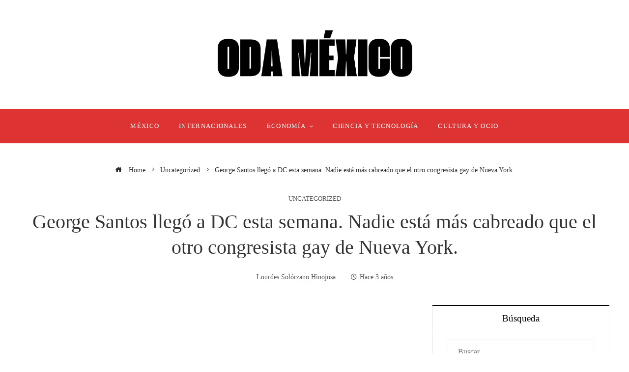

--- FILE ---
content_type: text/html; charset=UTF-8
request_url: https://odamexico.info/george-santos-llego-a-dc-esta-semana-nadie-esta-mas-cabreado-que-el-otro-congresista-gay-de-nueva-york/
body_size: 14964
content:
<!DOCTYPE html><html lang="es"><head><script data-no-optimize="1">var litespeed_docref=sessionStorage.getItem("litespeed_docref");litespeed_docref&&(Object.defineProperty(document,"referrer",{get:function(){return litespeed_docref}}),sessionStorage.removeItem("litespeed_docref"));</script> <meta charset="UTF-8"><meta name="viewport" content="width=device-width, initial-scale=1"><link rel="profile" href="https://gmpg.org/xfn/11"><link rel="pingback" href="https://odamexico.info/xmlrpc.php"><meta name='robots' content='index, follow, max-image-preview:large, max-snippet:-1, max-video-preview:-1' /><title>George Santos llegó a DC esta semana. Nadie está más cabreado que el otro congresista gay de Nueva York.</title><meta name="description" content="El representante electo George Santos, un republicano gay de Nueva York que provocó una condena generalizada después de admitir que mintió sobre gran" /><link rel="canonical" href="https://odamexico.info/george-santos-llego-a-dc-esta-semana-nadie-esta-mas-cabreado-que-el-otro-congresista-gay-de-nueva-york/" /><meta property="og:locale" content="es_ES" /><meta property="og:type" content="article" /><meta property="og:title" content="George Santos llegó a DC esta semana. Nadie está más cabreado que el otro congresista gay de Nueva York." /><meta property="og:description" content="El representante electo George Santos, un republicano gay de Nueva York que provocó una condena generalizada después de admitir que mintió sobre gran" /><meta property="og:url" content="https://odamexico.info/george-santos-llego-a-dc-esta-semana-nadie-esta-mas-cabreado-que-el-otro-congresista-gay-de-nueva-york/" /><meta property="og:site_name" content="Oda M&eacute;xico" /><meta property="article:published_time" content="2023-01-05T01:34:32+00:00" /><meta property="og:image" content="https://media-cldnry.s-nbcnews.com/image/upload/t_nbcnews-fp-1200-630,f_auto,q_auto:best/rockcms/2023-01/230104-george-santos-mn-1515-727167.jpg" /><meta property="og:image" content="https://media-cldnry.s-nbcnews.com/image/upload/t_nbcnews-fp-1200-630,f_auto,q_auto:best/rockcms/2023-01/230104-george-santos-mn-1515-727167.jpg" /><meta name="author" content="Lourdes Solórzano Hinojosa" /><meta name="twitter:card" content="summary_large_image" /><meta name="twitter:image" content="https://media-cldnry.s-nbcnews.com/image/upload/t_nbcnews-fp-1200-630,f_auto,q_auto:best/rockcms/2023-01/230104-george-santos-mn-1515-727167.jpg" /><meta name="twitter:label1" content="Escrito por" /><meta name="twitter:data1" content="Lourdes Solórzano Hinojosa" /><meta name="twitter:label2" content="Tiempo de lectura" /><meta name="twitter:data2" content="6 minutos" /> <script type="application/ld+json" class="yoast-schema-graph">{"@context":"https://schema.org","@graph":[{"@type":"Article","@id":"https://odamexico.info/george-santos-llego-a-dc-esta-semana-nadie-esta-mas-cabreado-que-el-otro-congresista-gay-de-nueva-york/#article","isPartOf":{"@id":"https://odamexico.info/george-santos-llego-a-dc-esta-semana-nadie-esta-mas-cabreado-que-el-otro-congresista-gay-de-nueva-york/"},"author":{"name":"Lourdes Solórzano Hinojosa","@id":"https://odamexico.info/#/schema/person/97412387d435d0cae6e99d1872fa8c65"},"headline":"George Santos llegó a DC esta semana. Nadie está más cabreado que el otro congresista gay de Nueva York.","datePublished":"2023-01-05T01:34:32+00:00","mainEntityOfPage":{"@id":"https://odamexico.info/george-santos-llego-a-dc-esta-semana-nadie-esta-mas-cabreado-que-el-otro-congresista-gay-de-nueva-york/"},"wordCount":1223,"publisher":{"@id":"https://odamexico.info/#organization"},"image":["https://media-cldnry.s-nbcnews.com/image/upload/t_nbcnews-fp-1200-630,f_auto,q_auto:best/rockcms/2023-01/230104-george-santos-mn-1515-727167.jpg"],"thumbnailUrl":"https://i0.wp.com/media-cldnry.s-nbcnews.com/image/upload/t_nbcnews-fp-1200-630,f_auto,q_auto:best/rockcms/2023-01/230104-george-santos-mn-1515-727167.jpg?ssl=1","articleSection":["Uncategorized"],"inLanguage":"es"},{"@type":"WebPage","@id":"https://odamexico.info/george-santos-llego-a-dc-esta-semana-nadie-esta-mas-cabreado-que-el-otro-congresista-gay-de-nueva-york/","url":"https://odamexico.info/george-santos-llego-a-dc-esta-semana-nadie-esta-mas-cabreado-que-el-otro-congresista-gay-de-nueva-york/","name":"George Santos llegó a DC esta semana. Nadie está más cabreado que el otro congresista gay de Nueva York.","isPartOf":{"@id":"https://odamexico.info/#website"},"primaryImageOfPage":"https://media-cldnry.s-nbcnews.com/image/upload/t_nbcnews-fp-1200-630,f_auto,q_auto:best/rockcms/2023-01/230104-george-santos-mn-1515-727167.jpg","image":["https://media-cldnry.s-nbcnews.com/image/upload/t_nbcnews-fp-1200-630,f_auto,q_auto:best/rockcms/2023-01/230104-george-santos-mn-1515-727167.jpg"],"thumbnailUrl":"https://i0.wp.com/media-cldnry.s-nbcnews.com/image/upload/t_nbcnews-fp-1200-630,f_auto,q_auto:best/rockcms/2023-01/230104-george-santos-mn-1515-727167.jpg?ssl=1","datePublished":"2023-01-05T01:34:32+00:00","description":"El representante electo George Santos, un republicano gay de Nueva York que provocó una condena generalizada después de admitir que mintió sobre gran","breadcrumb":{"@id":"https://odamexico.info/george-santos-llego-a-dc-esta-semana-nadie-esta-mas-cabreado-que-el-otro-congresista-gay-de-nueva-york/#breadcrumb"},"inLanguage":"es","potentialAction":[{"@type":"ReadAction","target":["https://odamexico.info/george-santos-llego-a-dc-esta-semana-nadie-esta-mas-cabreado-que-el-otro-congresista-gay-de-nueva-york/"]}]},{"@type":"ImageObject","inLanguage":"es","@id":"https://odamexico.info/george-santos-llego-a-dc-esta-semana-nadie-esta-mas-cabreado-que-el-otro-congresista-gay-de-nueva-york/#primaryimage","url":"https://media-cldnry.s-nbcnews.com/image/upload/t_nbcnews-fp-1200-630,f_auto,q_auto:best/rockcms/2023-01/230104-george-santos-mn-1515-727167.jpg","contentUrl":"https://media-cldnry.s-nbcnews.com/image/upload/t_nbcnews-fp-1200-630,f_auto,q_auto:best/rockcms/2023-01/230104-george-santos-mn-1515-727167.jpg"},{"@type":"BreadcrumbList","@id":"https://odamexico.info/george-santos-llego-a-dc-esta-semana-nadie-esta-mas-cabreado-que-el-otro-congresista-gay-de-nueva-york/#breadcrumb","itemListElement":[{"@type":"ListItem","position":1,"name":"Home","item":"https://odamexico.info/"},{"@type":"ListItem","position":2,"name":"George Santos llegó a DC esta semana. Nadie está más cabreado que el otro congresista gay de Nueva York."}]},{"@type":"WebSite","@id":"https://odamexico.info/#website","url":"https://odamexico.info/","name":"Oda M&eacute;xico","description":"Encuentre las &uacute;ltimas noticias e informaci&oacute;n de &uacute;ltima hora sobre las principales historias, clima, negocios, entretenimiento, pol&iacute;tica y m&aacute;s.","publisher":{"@id":"https://odamexico.info/#organization"},"potentialAction":[{"@type":"SearchAction","target":{"@type":"EntryPoint","urlTemplate":"https://odamexico.info/?s={search_term_string}"},"query-input":{"@type":"PropertyValueSpecification","valueRequired":true,"valueName":"search_term_string"}}],"inLanguage":"es"},{"@type":"Organization","@id":"https://odamexico.info/#organization","name":"Oda M&eacute;xico","url":"https://odamexico.info/","logo":{"@type":"ImageObject","inLanguage":"es","@id":"https://odamexico.info/#/schema/logo/image/","url":"https://odamexico.info/wp-content/uploads/2025/12/cropped-Copia-de-Copia-de-Copia-de-Las-Noticias-944-x-534-px-1500-x-300-px-55.png","contentUrl":"https://odamexico.info/wp-content/uploads/2025/12/cropped-Copia-de-Copia-de-Copia-de-Las-Noticias-944-x-534-px-1500-x-300-px-55.png","width":1452,"height":300,"caption":"Oda M&eacute;xico"},"image":{"@id":"https://odamexico.info/#/schema/logo/image/"}},{"@type":"Person","@id":"https://odamexico.info/#/schema/person/97412387d435d0cae6e99d1872fa8c65","name":"Lourdes Solórzano Hinojosa","image":{"@type":"ImageObject","inLanguage":"es","@id":"https://odamexico.info/#/schema/person/image/","url":"https://odamexico.info/wp-content/uploads/2023/09/cropped-descarga-18-96x96.jpg","contentUrl":"https://odamexico.info/wp-content/uploads/2023/09/cropped-descarga-18-96x96.jpg","caption":"Lourdes Solórzano Hinojosa"},"sameAs":["https://odamexico.info"],"url":"https://odamexico.info/author/lourdes-solorzano-hinojosa/"}]}</script> <link rel='dns-prefetch' href='//www.googletagmanager.com' /><link rel='dns-prefetch' href='//fonts.googleapis.com' /><link rel='dns-prefetch' href='//connect.facebook.net' /><link rel='dns-prefetch' href='//facebook.com' /><link rel='dns-prefetch' href='//fonts.gstatic.com' /><link rel='dns-prefetch' href='//google.com' /><link rel='dns-prefetch' href='//googleads.g.doubleclick.net' /><link rel='dns-prefetch' href='//googleadservices.com' /><link rel='dns-prefetch' href='//googletagmanager.com' /><link rel="alternate" type="application/rss+xml" title="Oda M&eacute;xico &raquo; Feed" href="https://odamexico.info/feed/" /><link rel="alternate" title="oEmbed (JSON)" type="application/json+oembed" href="https://odamexico.info/wp-json/oembed/1.0/embed?url=https%3A%2F%2Fodamexico.info%2Fgeorge-santos-llego-a-dc-esta-semana-nadie-esta-mas-cabreado-que-el-otro-congresista-gay-de-nueva-york%2F" /><link rel="alternate" title="oEmbed (XML)" type="text/xml+oembed" href="https://odamexico.info/wp-json/oembed/1.0/embed?url=https%3A%2F%2Fodamexico.info%2Fgeorge-santos-llego-a-dc-esta-semana-nadie-esta-mas-cabreado-que-el-otro-congresista-gay-de-nueva-york%2F&#038;format=xml" /><link data-optimized="2" rel="stylesheet" href="https://odamexico.info/wp-content/litespeed/css/ba73087dc836389d6e76bdc69a030988.css?ver=c87d7" /> <script type="litespeed/javascript" data-src="https://odamexico.info/wp-includes/js/jquery/jquery.min.js" id="jquery-core-js"></script> 
 <script type="litespeed/javascript" data-src="https://www.googletagmanager.com/gtag/js?id=G-X1VBVZWF69" id="google_gtagjs-js"></script> <script id="google_gtagjs-js-after" type="litespeed/javascript">window.dataLayer=window.dataLayer||[];function gtag(){dataLayer.push(arguments)}
gtag("set","linker",{"domains":["odamexico.info"]});gtag("js",new Date());gtag("set","developer_id.dZTNiMT",!0);gtag("config","G-X1VBVZWF69")</script> <link rel="https://api.w.org/" href="https://odamexico.info/wp-json/" /><link rel="alternate" title="JSON" type="application/json" href="https://odamexico.info/wp-json/wp/v2/posts/1607" /><link rel="EditURI" type="application/rsd+xml" title="RSD" href="https://odamexico.info/xmlrpc.php?rsd" /><link rel='dns-prefetch' href='https://i0.wp.com/'><link rel='preconnect' href='https://i0.wp.com/' crossorigin><link rel='dns-prefetch' href='https://i1.wp.com/'><link rel='preconnect' href='https://i1.wp.com/' crossorigin><link rel='dns-prefetch' href='https://i2.wp.com/'><link rel='preconnect' href='https://i2.wp.com/' crossorigin><link rel='dns-prefetch' href='https://i3.wp.com/'><link rel='preconnect' href='https://i3.wp.com/' crossorigin><meta name="generator" content="Site Kit by Google 1.168.0" /><link rel="icon" href="https://odamexico.info/wp-content/uploads/2025/12/favicon-Oda-Mexico-150x150.png" sizes="32x32" /><link rel="icon" href="https://odamexico.info/wp-content/uploads/2025/12/favicon-Oda-Mexico-500x500.png" sizes="192x192" /><link rel="apple-touch-icon" href="https://odamexico.info/wp-content/uploads/2025/12/favicon-Oda-Mexico-500x500.png" /><meta name="msapplication-TileImage" content="https://odamexico.info/wp-content/uploads/2025/12/favicon-Oda-Mexico-500x500.png" /> <script type="application/ld+json">{"@context":"https://schema.org","@graph":[{"@type":"ImageObject","@id":"https://i0.wp.com/media-cldnry.s-nbcnews.com/image/upload/t_nbcnews-fp-1200-630,f_auto,q_auto:best/rockcms/2023-01/230104-george-santos-mn-1515-727167.jpg?ssl=1","url":"https://i0.wp.com/media-cldnry.s-nbcnews.com/image/upload/t_nbcnews-fp-1200-630,f_auto,q_auto:best/rockcms/2023-01/230104-george-santos-mn-1515-727167.jpg?ssl=1","contentUrl":"https://i0.wp.com/media-cldnry.s-nbcnews.com/image/upload/t_nbcnews-fp-1200-630,f_auto,q_auto:best/rockcms/2023-01/230104-george-santos-mn-1515-727167.jpg?ssl=1","mainEntityOfPage":"https://odamexico.info/george-santos-llego-a-dc-esta-semana-nadie-esta-mas-cabreado-que-el-otro-congresista-gay-de-nueva-york/"}]}</script> <link rel="preload" as="image" href="https://i3.wp.com/media-cldnry.s-nbcnews.com/image/upload/t_nbcnews-fp-1200-630,f_auto,q_auto:best/rockcms/2023-01/230104-george-santos-mn-1515-727167.jpg?w=800&#038;resize=800,500&#038;ssl=1"><link rel="preload" as="image" href="https://i3.wp.com/images.pexels.com/photos/4826567/pexels-photo-4826567.png?auto=compress&#038;cs=tinysrgb&#038;fit=crop&#038;h=627&#038;w=1200&#038;ssl=1"><link rel="preload" as="image" href="https://i2.wp.com/images.hoy.cr/wp-content/uploads/2026/01/Maria-Corina-Machado-1.jpg?ssl=1"><link rel="preload" as="image" href="https://i1.wp.com/images.pexels.com/photos/6772609/pexels-photo-6772609.jpeg?auto=compress&#038;cs=tinysrgb&#038;fit=crop&#038;h=627&#038;w=1200&#038;ssl=1"><link rel="preload" as="image" href="https://i1.wp.com/images.pexels.com/photos/3706670/pexels-photo-3706670.jpeg?auto=compress&#038;cs=tinysrgb&#038;fit=crop&#038;h=627&#038;w=1200&#038;ssl=1"></head><body data-rsssl=1 id="ht-body" class="wp-singular post-template-default single single-post postid-1607 single-format-standard wp-custom-logo wp-embed-responsive wp-theme-viral-pro group-blog ht-right-sidebar ht-single-layout2 ht-top-header-off ht-sticky-header ht-sticky-sidebar ht-wide ht-header-style2 ht-sidebar-style7 ht-thumb-zoom-in ht-block-title-style2"><div class="viral-pro-privacy-policy bottom-full-width policy-hide-mobile"><div class="ht-container"><div class="policy-text"><p>Nuestro sitio web utiliza cookies para mejorar y personalizar su experiencia y para mostrar anuncios publicitarios (si los hubiera). Nuestro sitio web también puede incluir cookies de terceros como Google Adsense, Google Analytics y Youtube. Al utilizar el sitio web, usted acepta el uso de cookies. Hemos actualizado nuestra Política de privacidad. Haga clic en el botón para consultar nuestra Política de privacidad.</p></div><div class="policy-buttons">
<a id="viral-pro-confirm" href="#">Ok, I Agree</a></div></div></div><div id="ht-page"><header id="ht-masthead" class="ht-site-header ht-header-two hover-style5 ht-tagline-inline-logo ht-no-border" ><div class="ht-middle-header"><div class="ht-container"><div class="ht-middle-header-left"></div><div id="ht-site-branding" >
<a href="https://odamexico.info/" class="custom-logo-link" rel="home"><img data-lazyloaded="1" src="[data-uri]" width="1452" height="300" data-src="https://odamexico.info/wp-content/uploads/2025/12/cropped-Copia-de-Copia-de-Copia-de-Las-Noticias-944-x-534-px-1500-x-300-px-55.png" class="custom-logo" alt="Oda M&eacute;xico" decoding="async" fetchpriority="high" data-srcset="https://odamexico.info/wp-content/uploads/2025/12/cropped-Copia-de-Copia-de-Copia-de-Las-Noticias-944-x-534-px-1500-x-300-px-55.png 1452w, https://odamexico.info/wp-content/uploads/2025/12/cropped-Copia-de-Copia-de-Copia-de-Las-Noticias-944-x-534-px-1500-x-300-px-55-300x62.png 300w, https://odamexico.info/wp-content/uploads/2025/12/cropped-Copia-de-Copia-de-Copia-de-Las-Noticias-944-x-534-px-1500-x-300-px-55-1024x212.png 1024w, https://odamexico.info/wp-content/uploads/2025/12/cropped-Copia-de-Copia-de-Copia-de-Las-Noticias-944-x-534-px-1500-x-300-px-55-768x159.png 768w" data-sizes="(max-width: 1452px) 100vw, 1452px" /></a></div><div class="ht-middle-header-right"><div class="ht-search-button" ><a href="#"><i class="icofont-search-1"></i></a></div></div></div></div><div class="ht-header"><div class="ht-container"><nav id="ht-site-navigation" class="ht-main-navigation" ><div class="ht-menu ht-clearfix"><ul id="menu-menu-principal" class="ht-clearfix"><li id="menu-item-44424" class="menu-item menu-item-type-taxonomy menu-item-object-category menu-item-44424"><a href="https://odamexico.info/categoria/mexico/" class="menu-link"><span class="mm-menu-title">México</span></a></li><li id="menu-item-44203" class="menu-item menu-item-type-taxonomy menu-item-object-category menu-item-44203"><a href="https://odamexico.info/categoria/internacionales/" class="menu-link"><span class="mm-menu-title">Internacionales</span></a></li><li id="menu-item-1005" class="menu-item menu-item-type-taxonomy menu-item-object-category menu-item-has-children menu-item-1005"><a href="https://odamexico.info/categoria/economia/" class="menu-link"><span class="mm-menu-title">Economía<span class="dropdown-nav ei arrow_carrot-down"></span></span></a><ul class="sub-menu"><li id="menu-item-44425" class="menu-item menu-item-type-taxonomy menu-item-object-category menu-item-44425"><a href="https://odamexico.info/categoria/empresas/" class="menu-link"><span class="mm-menu-title">Inversiones y negocios</span></a></li></ul></li><li id="menu-item-44205" class="menu-item menu-item-type-taxonomy menu-item-object-category menu-item-44205"><a href="https://odamexico.info/categoria/tecnologia/" class="menu-link"><span class="mm-menu-title">Ciencia y tecnología</span></a></li><li id="menu-item-44423" class="menu-item menu-item-type-taxonomy menu-item-object-category menu-item-44423"><a href="https://odamexico.info/categoria/cultura/" class="menu-link"><span class="mm-menu-title">Cultura y ocio</span></a></li></ul></div><div id="ht-mobile-menu" class="menu-menu-principal-container"><div class="menu-collapser" ><div class="collapse-button"><span class="icon-bar"></span><span class="icon-bar"></span><span class="icon-bar"></span></div></div><ul id="ht-responsive-menu" class="menu"><li class="menu-item menu-item-type-taxonomy menu-item-object-category menu-item-44424"><a href="https://odamexico.info/categoria/mexico/" class="menu-link"><span class="mm-menu-title">México</span></a></li><li class="menu-item menu-item-type-taxonomy menu-item-object-category menu-item-44203"><a href="https://odamexico.info/categoria/internacionales/" class="menu-link"><span class="mm-menu-title">Internacionales</span></a></li><li class="menu-item menu-item-type-taxonomy menu-item-object-category menu-item-has-children menu-item-1005"><a href="https://odamexico.info/categoria/economia/" class="menu-link"><span class="mm-menu-title">Economía<span class="dropdown-nav ei arrow_carrot-down"></span></span></a><ul class="sub-menu"><li class="menu-item menu-item-type-taxonomy menu-item-object-category menu-item-44425"><a href="https://odamexico.info/categoria/empresas/" class="menu-link"><span class="mm-menu-title">Inversiones y negocios</span></a></li></ul></li><li class="menu-item menu-item-type-taxonomy menu-item-object-category menu-item-44205"><a href="https://odamexico.info/categoria/tecnologia/" class="menu-link"><span class="mm-menu-title">Ciencia y tecnología</span></a></li><li class="menu-item menu-item-type-taxonomy menu-item-object-category menu-item-44423"><a href="https://odamexico.info/categoria/cultura/" class="menu-link"><span class="mm-menu-title">Cultura y ocio</span></a></li></ul></div></nav></div></div></header><div id="ht-content" class="ht-site-content ht-clearfix"><div class="ht-main-content ht-container ht-clearfix"><article id="post-1607" class="post-1607 post type-post status-publish format-standard has-post-thumbnail hentry category-uncategorized" ><div class="entry-header"><nav role="navigation" aria-label="Breadcrumbs" class="breadcrumb-trail breadcrumbs" itemprop="breadcrumb"><ul class="trail-items" itemscope itemtype="http://schema.org/BreadcrumbList"><meta name="numberOfItems" content="3" /><meta name="itemListOrder" content="Ascending" /><li itemprop="itemListElement" itemscope itemtype="http://schema.org/ListItem" class="trail-item trail-begin"><a href="https://odamexico.info/" rel="home" itemprop="item"><span itemprop="name"><i class="icofont-home"></i> Home</span></a><meta itemprop="position" content="1" /></li><li itemprop="itemListElement" itemscope itemtype="http://schema.org/ListItem" class="trail-item"><a href="https://odamexico.info/categoria/uncategorized/" itemprop="item"><span itemprop="name">Uncategorized</span></a><meta itemprop="position" content="2" /></li><li itemprop="itemListElement" itemscope itemtype="http://schema.org/ListItem" class="trail-item trail-end"><span itemprop="name">George Santos llegó a DC esta semana.  Nadie está más cabreado que el otro congresista gay de Nueva York.</span><meta itemprop="position" content="3" /></li></ul></nav><div class="single-entry-category"><a href="https://odamexico.info/categoria/uncategorized/" rel="category tag">Uncategorized</a></div><h1 class="entry-title">George Santos llegó a DC esta semana.  Nadie está más cabreado que el otro congresista gay de Nueva York.</h1><div class="single-entry-meta">
<span class="entry-author"> <img alt='Solórzano Hinojosa' src="[data-uri]" data-lazy-type="image" data-lazy-src='https://odamexico.info/wp-content/uploads/2023/09/cropped-descarga-18-32x32.jpg' data-lazy-srcset='https://odamexico.info/wp-content/uploads/2023/09/cropped-descarga-18-64x64.jpg 2x' class='lazy lazy-hidden avatar avatar-32 photo' height='32' width='32' decoding='async'/><noscript><img alt='Solórzano Hinojosa' src='https://odamexico.info/wp-content/uploads/2023/09/cropped-descarga-18-32x32.jpg' srcset='https://odamexico.info/wp-content/uploads/2023/09/cropped-descarga-18-64x64.jpg 2x' class='avatar avatar-32 photo' height='32' width='32' decoding='async'/></noscript><span class="author vcard">Lourdes Solórzano Hinojosa</span></span><span class="entry-post-date"><i class="mdi mdi-clock-time-four-outline"></i><time class="entry-date published updated" datetime="2023-01-04T20:34:32-05:00">Hace 3 años</time></span></div></div><div class="ht-site-wrapper"><div id="primary" class="content-area"><div class="entry-wrapper"><figure class="single-entry-link">
<img width="800" height="500" src="[data-uri]" data-lazy-type="image" data-lazy-src="https://i3.wp.com/media-cldnry.s-nbcnews.com/image/upload/t_nbcnews-fp-1200-630,f_auto,q_auto:best/rockcms/2023-01/230104-george-santos-mn-1515-727167.jpg?w=800&amp;resize=800,500&amp;ssl=1" class="lazy lazy-hidden attachment-viral-pro-800x500 size-viral-pro-800x500 wp-post-image" alt="George Santos llegó a DC esta semana.  Nadie está más cabreado que el otro congresista gay de Nueva York." title="George Santos llegó a DC esta semana.  Nadie está más cabreado que el otro congresista gay de Nueva York." decoding="async" /><noscript><img post-id="1607" fifu-featured="1" width="800" height="500" src="https://i3.wp.com/media-cldnry.s-nbcnews.com/image/upload/t_nbcnews-fp-1200-630,f_auto,q_auto:best/rockcms/2023-01/230104-george-santos-mn-1515-727167.jpg?w=800&amp;resize=800,500&amp;ssl=1" class="attachment-viral-pro-800x500 size-viral-pro-800x500 wp-post-image" alt="George Santos llegó a DC esta semana.  Nadie está más cabreado que el otro congresista gay de Nueva York." title="George Santos llegó a DC esta semana.  Nadie está más cabreado que el otro congresista gay de Nueva York." title="George Santos llegó a DC esta semana.  Nadie está más cabreado que el otro congresista gay de Nueva York." decoding="async" /></noscript></figure><div class="entry-content"><div><p class="">El representante electo George Santos, un republicano gay de Nueva York que provocó una condena generalizada después de admitir que mintió sobre gran parte de su vida profesional y personal durante la campaña electoral, llegó a Washington esta semana.  Si bien no hay indicios de que Santos haya recibido una cálida bienvenida, nadie parece más molesto que el otro congresista gay de Nueva York: el representante demócrata Ritchie Torres.</p><p class="">“El caos republicano de la Cámara tiene un resquicio de esperanza”, tuiteó Torres el miércoles, refiriéndose a<a href="http://nbcnews.com/politics/congress/speaker-standoff-highlights-deep-gop-divisions-rcna64151"> La dificultad de los republicanos para elegir un presidente de la Cámara</a>.  «George Santos no fue juramentado».</p><p class="">El tuit fue uno de al menos tres docenas de golpes que Torres ha hecho contra Santos desde que surgieron las acusaciones falsas el mes pasado.</p><figure class="styles_inlineImage__yAWZ0 styles_medium__OMa6x"><picture class="styles_image__1qciH"><img decoding="async" src="[data-uri]" fifu-lazy="1" fifu-data-sizes="auto" fifu-data-srcset="https://i0.wp.com/media-cldnry.s-nbcnews.com/image/upload/t_fit-760w,f_auto,q_auto:best/rockcms/2023-01/220104-ritchie-torres-mn-1515-df96fa.jpg?ssl=1&w=75&resize=75&ssl=1 75w, https://i0.wp.com/media-cldnry.s-nbcnews.com/image/upload/t_fit-760w,f_auto,q_auto:best/rockcms/2023-01/220104-ritchie-torres-mn-1515-df96fa.jpg?ssl=1&w=100&resize=100&ssl=1 100w, https://i0.wp.com/media-cldnry.s-nbcnews.com/image/upload/t_fit-760w,f_auto,q_auto:best/rockcms/2023-01/220104-ritchie-torres-mn-1515-df96fa.jpg?ssl=1&w=150&resize=150&ssl=1 150w, https://i0.wp.com/media-cldnry.s-nbcnews.com/image/upload/t_fit-760w,f_auto,q_auto:best/rockcms/2023-01/220104-ritchie-torres-mn-1515-df96fa.jpg?ssl=1&w=240&resize=240&ssl=1 240w, https://i0.wp.com/media-cldnry.s-nbcnews.com/image/upload/t_fit-760w,f_auto,q_auto:best/rockcms/2023-01/220104-ritchie-torres-mn-1515-df96fa.jpg?ssl=1&w=320&resize=320&ssl=1 320w, https://i0.wp.com/media-cldnry.s-nbcnews.com/image/upload/t_fit-760w,f_auto,q_auto:best/rockcms/2023-01/220104-ritchie-torres-mn-1515-df96fa.jpg?ssl=1&w=500&resize=500&ssl=1 500w, https://i0.wp.com/media-cldnry.s-nbcnews.com/image/upload/t_fit-760w,f_auto,q_auto:best/rockcms/2023-01/220104-ritchie-torres-mn-1515-df96fa.jpg?ssl=1&w=640&resize=640&ssl=1 640w, https://i0.wp.com/media-cldnry.s-nbcnews.com/image/upload/t_fit-760w,f_auto,q_auto:best/rockcms/2023-01/220104-ritchie-torres-mn-1515-df96fa.jpg?ssl=1&w=800&resize=800&ssl=1 800w, https://i0.wp.com/media-cldnry.s-nbcnews.com/image/upload/t_fit-760w,f_auto,q_auto:best/rockcms/2023-01/220104-ritchie-torres-mn-1515-df96fa.jpg?ssl=1&w=1024&resize=1024&ssl=1 1024w, https://i0.wp.com/media-cldnry.s-nbcnews.com/image/upload/t_fit-760w,f_auto,q_auto:best/rockcms/2023-01/220104-ritchie-torres-mn-1515-df96fa.jpg?ssl=1&w=1280&resize=1280&ssl=1 1280w, https://i0.wp.com/media-cldnry.s-nbcnews.com/image/upload/t_fit-760w,f_auto,q_auto:best/rockcms/2023-01/220104-ritchie-torres-mn-1515-df96fa.jpg?ssl=1&w=1600&resize=1600&ssl=1 1600w" loading="lazy" fifu-data-src="https://i0.wp.com/media-cldnry.s-nbcnews.com/image/upload/t_fit-760w,f_auto,q_auto:best/rockcms/2023-01/220104-ritchie-torres-mn-1515-df96fa.jpg?ssl=1" alt="El representante Ritchie Torres, D.N.Y., habla con reporteros afuera del Capitolio el 17 de noviembre de 2022." height="1667" width="2500"/></picture><figcaption class="caption styles_caption__Pe5JC"><span class="caption__container">El representante Ritchie Torres, D.N.Y., habla con reporteros afuera del Capitolio el 17 de noviembre.</span><span class="caption__source">Francis Chung/Política vía AP</span></figcaption></figure><p class="">El 19 de diciembre, el New York Times publicó un <a href="https://www.nytimes.com/2022/12/19/nyregion/george-santos-ny-republicans.html">investigación explosiva</a> preguntándose si Santos fabricó gran parte de su biografía, incluida su educación, historial laboral y conexiones financieras.<strong> </strong>El informe, junto con la eventual admisión de Santos de haber «embellecido» su currículum, provocó que los legisladores demócratas y al menos un funcionario republicano, federal, estatal y local pidieran su renuncia, anunciando que estaban investigando o «buscando» al congresista electo.</p><p class="">Pero en medio del coro de críticas, parece que nadie ha condenado -o trolleado- a Santos por el escándalo político más que Torres, el representante del distrito 15 del Congreso de Nueva York.</p><p class="">“Elise Stefanik dijo que la Conferencia Republicana de la Cámara es la más diversa de la historia.  ¿Piensa Stefanik en George Santos?  Torres <a href="https://twitter.com/RitchieTorres/status/1610330434663071744">tuiteó</a> Martes.  «Una Conferencia Republicana Judía Homosexual Afro-Latina-Biracial Brasileña-Belga».  (Stefanik, congresista de Nueva York, es el tercer republicano en la Cámara).</p><section class="inline-video inline-video--in-body"><div class="inline-video__background"><div class="inline-video__player"><div class="videoPlayer styles_videoPlayer__hWpgx styles_adNotPlaying__yQRQY styles_alignDesktopBottom__p456K styles_alignMobileBottom__vA8hP"><div class="videoSlate"><picture class=""><img decoding="async" src="[data-uri]" fifu-lazy="1" fifu-data-sizes="auto" fifu-data-srcset="https://i2.wp.com/media-cldnry.s-nbcnews.com/image/upload/t_focal-760x428,f_auto,q_auto:best/mpx/2704722219/2023_01/1672801579095_now_topstory_ahy_santos_230103_1920x1080-cxpqii.jpg?ssl=1&w=75&resize=75&ssl=1 75w, https://i2.wp.com/media-cldnry.s-nbcnews.com/image/upload/t_focal-760x428,f_auto,q_auto:best/mpx/2704722219/2023_01/1672801579095_now_topstory_ahy_santos_230103_1920x1080-cxpqii.jpg?ssl=1&w=100&resize=100&ssl=1 100w, https://i2.wp.com/media-cldnry.s-nbcnews.com/image/upload/t_focal-760x428,f_auto,q_auto:best/mpx/2704722219/2023_01/1672801579095_now_topstory_ahy_santos_230103_1920x1080-cxpqii.jpg?ssl=1&w=150&resize=150&ssl=1 150w, https://i2.wp.com/media-cldnry.s-nbcnews.com/image/upload/t_focal-760x428,f_auto,q_auto:best/mpx/2704722219/2023_01/1672801579095_now_topstory_ahy_santos_230103_1920x1080-cxpqii.jpg?ssl=1&w=240&resize=240&ssl=1 240w, https://i2.wp.com/media-cldnry.s-nbcnews.com/image/upload/t_focal-760x428,f_auto,q_auto:best/mpx/2704722219/2023_01/1672801579095_now_topstory_ahy_santos_230103_1920x1080-cxpqii.jpg?ssl=1&w=320&resize=320&ssl=1 320w, https://i2.wp.com/media-cldnry.s-nbcnews.com/image/upload/t_focal-760x428,f_auto,q_auto:best/mpx/2704722219/2023_01/1672801579095_now_topstory_ahy_santos_230103_1920x1080-cxpqii.jpg?ssl=1&w=500&resize=500&ssl=1 500w, https://i2.wp.com/media-cldnry.s-nbcnews.com/image/upload/t_focal-760x428,f_auto,q_auto:best/mpx/2704722219/2023_01/1672801579095_now_topstory_ahy_santos_230103_1920x1080-cxpqii.jpg?ssl=1&w=640&resize=640&ssl=1 640w, https://i2.wp.com/media-cldnry.s-nbcnews.com/image/upload/t_focal-760x428,f_auto,q_auto:best/mpx/2704722219/2023_01/1672801579095_now_topstory_ahy_santos_230103_1920x1080-cxpqii.jpg?ssl=1&w=800&resize=800&ssl=1 800w, https://i2.wp.com/media-cldnry.s-nbcnews.com/image/upload/t_focal-760x428,f_auto,q_auto:best/mpx/2704722219/2023_01/1672801579095_now_topstory_ahy_santos_230103_1920x1080-cxpqii.jpg?ssl=1&w=1024&resize=1024&ssl=1 1024w, https://i2.wp.com/media-cldnry.s-nbcnews.com/image/upload/t_focal-760x428,f_auto,q_auto:best/mpx/2704722219/2023_01/1672801579095_now_topstory_ahy_santos_230103_1920x1080-cxpqii.jpg?ssl=1&w=1280&resize=1280&ssl=1 1280w, https://i2.wp.com/media-cldnry.s-nbcnews.com/image/upload/t_focal-760x428,f_auto,q_auto:best/mpx/2704722219/2023_01/1672801579095_now_topstory_ahy_santos_230103_1920x1080-cxpqii.jpg?ssl=1&w=1600&resize=1600&ssl=1 1600w" loading="lazy" fifu-data-src="https://i2.wp.com/media-cldnry.s-nbcnews.com/image/upload/t_focal-760x428,f_auto,q_auto:best/mpx/2704722219/2023_01/1672801579095_now_topstory_ahy_santos_230103_1920x1080-cxpqii.jpg?ssl=1" height="1080" width="1920"/></picture></div></div></div></div></section><p class="">El tuit hacía referencia a varias afirmaciones biográficas hechas por Santos durante la campaña electoral que desde entonces han sido cuestionadas.<strong> </strong>incluyendo que sus abuelos eran refugiados judíos ucranianos que huyeron del Holocausto.</p><p class="">En otro <a href="https://twitter.com/RitchieTorres/status/1608626139404148736" target="_blank" rel="noopener">tweeter</a> La semana pasada, Torres publicó una captura de pantalla de una invitación que Santos envió a sus seguidores, invitándolos a celebrar su juramentación en el Congreso.  La fecha de la invitación se marcó incorrectamente para el 3 de enero del año pasado.</p><p class="">&#8216;Santos dice que su juramentación es el 3 de enero de 2022&#8217;, Torres <a href="https://twitter.com/RitchieTorres/status/1608626971021545473" target="_blank" rel="noopener">tuiteó</a>.  «Ni siquiera puede entender los hechos a pesar de que no está mintiendo».</p><p class="">Y el martes, Torres tuiteó una foto del letrero con el nombre de Santos afuera de su oficina y escribió con sarcasmo: «Le escribo para denunciar un acto de vandalismo».</p><section class="embed-widget embedWidget embed-widget--medium"/><p class="">Desde que asumió el cargo en 2021, Torres ha utilizado con frecuencia las redes sociales para castigar enérgicamente a aquellos a los que se opone, incluidos los líderes republicanos, el rapero Ye (anteriormente conocido como <a href="https://twitter.com/ritchietorres/status/1597070578933825536">Kanye West</a>) y el multimillonario <a href="https://twitter.com/ritchietorres/status/1603570765567328258?lang=en">Elon Musk</a>.  Pero parece que nadie lo ha tocado más que su homólogo republicano gay.</p><p class="">En total, Torres ha tuiteado sobre la controversia de Santos más de tres docenas de veces desde que el Times publicó su investigación hace menos de tres semanas.  La semana pasada, también apareció en programas de noticias locales y de cable al menos cuatro veces para hablar en contra de Santos.</p><p class="">“Es un mentiroso patológico en quien no se puede confiar para servir al mismo público al que defraudó”, dijo Torres a Joy Reid de MSNBC el lunes.</p><p class="">Los representantes de Torres y Santos no respondieron a las solicitudes de comentarios de NBC News.</p><p class="">Ambos hombres tienen treinta y tantos años y se encuentran entre los miembros más jóvenes (o futuros miembros) del Congreso.  Torres representa partes del Bronx y Santos representa partes de Queens.  Y cada uno de ellos hizo historia política LGBTQ: en noviembre, Santos se convirtió en el primer republicano LGBTQ no titular elegido para el Congreso, y hace dos años Torres se convirtió en el primer afrolatino gay elegido para el Congreso.</p><p class="">Torres fue criado por una madre soltera en un<strong> </strong>pequeño apartamento en un complejo de vivienda pública en el Bronx, que anteriormente le dijo a NBC News que tenía moho, goteras, plomo y calefacción irregular.  Como adulto joven, dijo, abandonó la universidad debido a la depresión, la adicción a las drogas y el dolor por la muerte de su amigo cercano, antes de involucrarse en la política local.</p><p class="">«Nadie me entregó nada en bandeja de plata», dijo anteriormente a NBC News.  «Tuve que luchar por todo lo que tengo en mi vida».</p><p class="">Torres ahora trae su espíritu de lucha directamente a Santos, a quien ha acusado de defraudar a los votantes que pronto representará.</p><p class="">“Mintió sistemáticamente sobre casi todos los aspectos de su vida: su herencia familiar, su educación, su historial laboral y su conexión con eventos históricos como el Holocausto o la masacre del club nocturno Pulse”, dijo Torres a Jonathan Capehart de MSNBC la semana pasada.  «Necesitamos enviar el mensaje de que si defrauda a los votantes, tendrá que rendir cuentas, incluso será procesado con todo el peso de la ley».</p><section class="inline-video inline-video--in-body"><div class="inline-video__background"><div class="inline-video__player"><div class="videoPlayer styles_videoPlayer__hWpgx styles_adNotPlaying__yQRQY styles_alignDesktopBottom__p456K styles_alignMobileBottom__vA8hP"><div class="videoSlate"><a href="https://www.msnbc.com/the-reidout/watch/george-santos-under-investigation-by-nassau-county-district-attorney-as-former-opponent-zimmerman-calls-for-more-probes-158954053853" class="allowClicksOnPreview"><picture class=""><img decoding="async" src="[data-uri]" fifu-lazy="1" fifu-data-sizes="auto" fifu-data-srcset="https://i2.wp.com/media-cldnry.s-nbcnews.com/image/upload/t_focal-760x428,f_auto,q_auto:best/mpx/2704722219/2022_12/1672279042601_n_reidout_santos_221228_1920x1080-q86enj.jpg?ssl=1&w=75&resize=75&ssl=1 75w, https://i2.wp.com/media-cldnry.s-nbcnews.com/image/upload/t_focal-760x428,f_auto,q_auto:best/mpx/2704722219/2022_12/1672279042601_n_reidout_santos_221228_1920x1080-q86enj.jpg?ssl=1&w=100&resize=100&ssl=1 100w, https://i2.wp.com/media-cldnry.s-nbcnews.com/image/upload/t_focal-760x428,f_auto,q_auto:best/mpx/2704722219/2022_12/1672279042601_n_reidout_santos_221228_1920x1080-q86enj.jpg?ssl=1&w=150&resize=150&ssl=1 150w, https://i2.wp.com/media-cldnry.s-nbcnews.com/image/upload/t_focal-760x428,f_auto,q_auto:best/mpx/2704722219/2022_12/1672279042601_n_reidout_santos_221228_1920x1080-q86enj.jpg?ssl=1&w=240&resize=240&ssl=1 240w, https://i2.wp.com/media-cldnry.s-nbcnews.com/image/upload/t_focal-760x428,f_auto,q_auto:best/mpx/2704722219/2022_12/1672279042601_n_reidout_santos_221228_1920x1080-q86enj.jpg?ssl=1&w=320&resize=320&ssl=1 320w, https://i2.wp.com/media-cldnry.s-nbcnews.com/image/upload/t_focal-760x428,f_auto,q_auto:best/mpx/2704722219/2022_12/1672279042601_n_reidout_santos_221228_1920x1080-q86enj.jpg?ssl=1&w=500&resize=500&ssl=1 500w, https://i2.wp.com/media-cldnry.s-nbcnews.com/image/upload/t_focal-760x428,f_auto,q_auto:best/mpx/2704722219/2022_12/1672279042601_n_reidout_santos_221228_1920x1080-q86enj.jpg?ssl=1&w=640&resize=640&ssl=1 640w, https://i2.wp.com/media-cldnry.s-nbcnews.com/image/upload/t_focal-760x428,f_auto,q_auto:best/mpx/2704722219/2022_12/1672279042601_n_reidout_santos_221228_1920x1080-q86enj.jpg?ssl=1&w=800&resize=800&ssl=1 800w, https://i2.wp.com/media-cldnry.s-nbcnews.com/image/upload/t_focal-760x428,f_auto,q_auto:best/mpx/2704722219/2022_12/1672279042601_n_reidout_santos_221228_1920x1080-q86enj.jpg?ssl=1&w=1024&resize=1024&ssl=1 1024w, https://i2.wp.com/media-cldnry.s-nbcnews.com/image/upload/t_focal-760x428,f_auto,q_auto:best/mpx/2704722219/2022_12/1672279042601_n_reidout_santos_221228_1920x1080-q86enj.jpg?ssl=1&w=1280&resize=1280&ssl=1 1280w, https://i2.wp.com/media-cldnry.s-nbcnews.com/image/upload/t_focal-760x428,f_auto,q_auto:best/mpx/2704722219/2022_12/1672279042601_n_reidout_santos_221228_1920x1080-q86enj.jpg?ssl=1&w=1600&resize=1600&ssl=1 1600w" loading="lazy" fifu-data-src="https://i2.wp.com/media-cldnry.s-nbcnews.com/image/upload/t_focal-760x428,f_auto,q_auto:best/mpx/2704722219/2022_12/1672279042601_n_reidout_santos_221228_1920x1080-q86enj.jpg?ssl=1" height="1080" width="1920"/></picture></a></div></div></div></div></section><p class="">Según el sitio web de la campaña de Santos, que desde entonces ha sido redactado, Santos se graduó de Baruch College con una licenciatura en economía y finanzas, pero The Times y NBC New York han confirmado a los funcionarios de Baruch que no pudieron encontrar ningún rastro de su presencia.  Santos también afirmó trabajar para Goldman Sachs y Citigroup, pero los representantes de la empresa le dijeron a The Times que no tenían constancia de su empleo.</p><p class="">Después de tuitear una declaración de su abogado el 19 de diciembre, que acusó a The Times de «intentar manchar su reputación» con «acusaciones difamatorias», Santos admitió más tarde que no se graduó de Baruch o que trabajó para Goldman Sachs o Citigroup.  .</p><p class="">Los fiscales federales en Nueva York abrieron una investigación sobre Santos el mes pasado, confirmaron dos fuentes policiales a NBC News la semana pasada.  Un portavoz del fiscal federal para el este de Nueva York se negó previamente a comentar sobre la investigación a NBC News, pero ambas fuentes confirmaron que los fiscales están investigando las revelaciones financieras de Santos y si las donaciones que hizo a su campaña violaron las leyes de financiación de campañas.</p><p class="">La oficina del Fiscal General de Nueva York también dijo que era «<a href="http://v">examinar una serie de preguntas</a>en torno a Santos, pero no confirmó si había iniciado una investigación oficial.  Simultáneamente, la Oficina del Fiscal de Distrito del Condado de Nassau también confirmó que había abierto una investigación sobre Santos.</p><p class="">El propio Torres ofreció formas de responsabilizar a Santos y otros legisladores.</p><p class="endmark">El jueves, presentó la Ley Stop Another Non-Truthful Office Seeker Act, o la Ley «SANTOS», que requeriría que los solicitantes divulguen sus antecedentes laborales, educativos y militares bajo juramento.</p></div><p></p></div></div><div class="viral-pro-author-info"><div class="viral-pro-author-avatar">
<a href="https://odamexico.info/author/lourdes-solorzano-hinojosa/" rel="author">
<img alt='Solórzano Hinojosa' src="[data-uri]" data-lazy-type="image" data-lazy-src='https://odamexico.info/wp-content/uploads/2023/09/cropped-descarga-18-100x100.jpg' data-lazy-srcset='https://odamexico.info/wp-content/uploads/2023/09/cropped-descarga-18-200x200.jpg 2x' class='lazy lazy-hidden avatar avatar-100 photo' height='100' width='100' decoding='async'/><noscript><img alt='Solórzano Hinojosa' src='https://odamexico.info/wp-content/uploads/2023/09/cropped-descarga-18-100x100.jpg' srcset='https://odamexico.info/wp-content/uploads/2023/09/cropped-descarga-18-200x200.jpg 2x' class='avatar avatar-100 photo' height='100' width='100' decoding='async'/></noscript>                        </a></div><div class="viral-pro-author-description"><h5>Por Lourdes Solórzano Hinojosa</h5><div class="viral-pro-author-icons">
<a href="https://odamexico.info"><i class="icon_house"></i></a></div></div></div></div><div id="secondary" class="widget-area" ><div class="theiaStickySidebar"><aside id="search-2" class="widget widget_search"><h4 class="widget-title">Búsqueda</h4><form role="search" method="get" class="search-form" action="https://odamexico.info/">
<label>
<span class="screen-reader-text">Buscar:</span>
<input type="search" class="search-field" placeholder="Buscar &hellip;" value="" name="s" />
</label>
<input type="submit" class="search-submit" value="Buscar" /></form></aside><aside id="alxposts-3" class="widget widget_alx_posts"><h4 class="widget-title">Noticias</h4><ul class="alx-posts group thumbs-enabled"><li><div class="post-item-thumbnail">
<a href="https://odamexico.info/ia-el-nuevo-motor-de-la-competitividad-mundial/">
<img src="[data-uri]" data-lazy-type="image" data-lazy-src="https://i3.wp.com/images.pexels.com/photos/4826567/pexels-photo-4826567.png?auto=compress&amp;cs=tinysrgb&amp;fit=crop&amp;h=627&amp;w=1200&amp;ssl=1" class="lazy lazy-hidden attachment-alx-medium size-alx-medium wp-post-image" alt="Cómo la inteligencia artificial está cambiando la competencia global" title="Cómo la inteligencia artificial está cambiando la competencia global" decoding="async" /><noscript><img post-id="47841" fifu-featured="1" src="https://i3.wp.com/images.pexels.com/photos/4826567/pexels-photo-4826567.png?auto=compress&amp;cs=tinysrgb&amp;fit=crop&amp;h=627&amp;w=1200&amp;ssl=1" class="attachment-alx-medium size-alx-medium wp-post-image" alt="Cómo la inteligencia artificial está cambiando la competencia global" title="Cómo la inteligencia artificial está cambiando la competencia global" title="Cómo la inteligencia artificial está cambiando la competencia global" decoding="async" /></noscript>																								</a></div><div class="post-item-inner group"><p class="post-item-category"><a href="https://odamexico.info/categoria/internacionales/" rel="category tag">Internacionales</a></p><p class="post-item-title"><a href="https://odamexico.info/ia-el-nuevo-motor-de-la-competitividad-mundial/" rel="bookmark">IA: El Nuevo Motor de la Competitividad Mundial</a></p><p class="post-item-date">enero 16, 2026</p></div></li><li><div class="post-item-thumbnail">
<a href="https://odamexico.info/es-el-nobel-irrevocable-el-caso-machado-y-trump-genera-controversia/">
<img src="[data-uri]" data-lazy-type="image" data-lazy-src="https://i2.wp.com/images.hoy.cr/wp-content/uploads/2026/01/Maria-Corina-Machado-1.jpg?ssl=1" class="lazy lazy-hidden attachment-alx-medium size-alx-medium wp-post-image" alt="¿Se puede revocar el Premio Nobel de Paz? El gesto de Machado y Trump desata polémica" title="¿Se puede revocar el Premio Nobel de Paz? El gesto de Machado y Trump desata polémica" decoding="async" /><noscript><img post-id="47772" fifu-featured="1" src="https://i2.wp.com/images.hoy.cr/wp-content/uploads/2026/01/Maria-Corina-Machado-1.jpg?ssl=1" class="attachment-alx-medium size-alx-medium wp-post-image" alt="¿Se puede revocar el Premio Nobel de Paz? El gesto de Machado y Trump desata polémica" title="¿Se puede revocar el Premio Nobel de Paz? El gesto de Machado y Trump desata polémica" title="¿Se puede revocar el Premio Nobel de Paz? El gesto de Machado y Trump desata polémica" decoding="async" /></noscript>																								</a></div><div class="post-item-inner group"><p class="post-item-category"><a href="https://odamexico.info/categoria/internacionales/" rel="category tag">Internacionales</a></p><p class="post-item-title"><a href="https://odamexico.info/es-el-nobel-irrevocable-el-caso-machado-y-trump-genera-controversia/" rel="bookmark">¿Es el Nobel Irrevocable? El Caso Machado y Trump Genera Controversia</a></p><p class="post-item-date">enero 11, 2026</p></div></li><li><div class="post-item-thumbnail">
<a href="https://odamexico.info/dinamarca-y-groenlandia-aumento-de-la-presencia-militar-danesa/">
<img src="[data-uri]" data-lazy-type="image" data-lazy-src="https://i1.wp.com/images.pexels.com/photos/6772609/pexels-photo-6772609.jpeg?auto=compress&amp;cs=tinysrgb&amp;fit=crop&amp;h=627&amp;w=1200&amp;ssl=1" class="lazy lazy-hidden attachment-alx-medium size-alx-medium wp-post-image" alt="Dinamarca y Groenlandia anuncian un aumento de la presencia militar danesa en Groenlandia y sus alrededores" title="Dinamarca y Groenlandia anuncian un aumento de la presencia militar danesa en Groenlandia y sus alrededores" decoding="async" /><noscript><img post-id="47703" fifu-featured="1" src="https://i1.wp.com/images.pexels.com/photos/6772609/pexels-photo-6772609.jpeg?auto=compress&amp;cs=tinysrgb&amp;fit=crop&amp;h=627&amp;w=1200&amp;ssl=1" class="attachment-alx-medium size-alx-medium wp-post-image" alt="Dinamarca y Groenlandia anuncian un aumento de la presencia militar danesa en Groenlandia y sus alrededores" title="Dinamarca y Groenlandia anuncian un aumento de la presencia militar danesa en Groenlandia y sus alrededores" title="Dinamarca y Groenlandia anuncian un aumento de la presencia militar danesa en Groenlandia y sus alrededores" decoding="async" /></noscript>																								</a></div><div class="post-item-inner group"><p class="post-item-category"><a href="https://odamexico.info/categoria/internacionales/" rel="category tag">Internacionales</a></p><p class="post-item-title"><a href="https://odamexico.info/dinamarca-y-groenlandia-aumento-de-la-presencia-militar-danesa/" rel="bookmark">Dinamarca y Groenlandia: Aumento de la Presencia Militar Danesa</a></p><p class="post-item-date">enero 9, 2026</p></div></li><li><div class="post-item-thumbnail">
<a href="https://odamexico.info/desentranando-un-alto-el-fuego-causas-de-su-colapso/">
<img src="[data-uri]" data-lazy-type="image" data-lazy-src="https://i1.wp.com/images.pexels.com/photos/3706670/pexels-photo-3706670.jpeg?auto=compress&amp;cs=tinysrgb&amp;fit=crop&amp;h=627&amp;w=1200&amp;ssl=1" class="lazy lazy-hidden attachment-alx-medium size-alx-medium wp-post-image" alt="Cómo leer un alto el fuego y qué puede hacerlo fracasar" title="Cómo leer un alto el fuego y qué puede hacerlo fracasar" decoding="async" /><noscript><img post-id="47696" fifu-featured="1" src="https://i1.wp.com/images.pexels.com/photos/3706670/pexels-photo-3706670.jpeg?auto=compress&amp;cs=tinysrgb&amp;fit=crop&amp;h=627&amp;w=1200&amp;ssl=1" class="attachment-alx-medium size-alx-medium wp-post-image" alt="Cómo leer un alto el fuego y qué puede hacerlo fracasar" title="Cómo leer un alto el fuego y qué puede hacerlo fracasar" title="Cómo leer un alto el fuego y qué puede hacerlo fracasar" decoding="async" /></noscript>																								</a></div><div class="post-item-inner group"><p class="post-item-category"><a href="https://odamexico.info/categoria/internacionales/" rel="category tag">Internacionales</a></p><p class="post-item-title"><a href="https://odamexico.info/desentranando-un-alto-el-fuego-causas-de-su-colapso/" rel="bookmark">Desentrañando un alto el fuego: causas de su colapso</a></p><p class="post-item-date">enero 8, 2026</p></div></li></ul></aside></div></div></div></article></div></div><footer id="ht-colophon" class="ht-site-footer col-3-1-1-1" ><div class="ht-main-footer"><div class="ht-container"><div class="ht-main-footer-wrap ht-clearfix"><div class="ht-footer ht-footer1"><aside id="viral_pro_category-2" class="widget widget_viral_pro_category"><h4 class="widget-title">Categorías</h4><ul class="ht-category-widget ht-col-3"><li>
<a href="https://odamexico.info/categoria/tecnologia/">
Ciencia y tecnología                                            </a></li><li>
<a href="https://odamexico.info/categoria/cultura/">
Cultura y ocio                                            </a></li><li>
<a href="https://odamexico.info/categoria/economia/">
Economía                                            </a></li><li>
<a href="https://odamexico.info/categoria/internacionales/">
Internacionales                                            </a></li><li>
<a href="https://odamexico.info/categoria/mexico/">
México                                            </a></li></ul></aside></div><div class="ht-footer ht-footer2"><aside id="recent-posts-3" class="widget widget_recent_entries"><h4 class="widget-title">Noticias</h4><ul><li>
<a href="https://odamexico.info/explora-san-carlos-sonora-opciones-de-mar-y-aventura-responsables/">Explora San Carlos, Sonora: Opciones de Mar y Aventura Responsables</a></li><li>
<a href="https://odamexico.info/descubre-el-lookbook-que-es-y-como-crearlo/">Descubre el Lookbook: ¿Qué es y cómo crearlo?</a></li><li>
<a href="https://odamexico.info/que-papel-tiene-la-virgen-de-guadalupe-en-mexico-y-como-influye-en-la-cultura-popular/">¿Qué papel tiene la Virgen de Guadalupe en México y cómo influye en la cultura popular?</a></li></ul></aside></div><div class="ht-footer ht-footer3"><aside id="nav_menu-2" class="widget widget_nav_menu"><h4 class="widget-title">Información</h4><div class="menu-informacion-container"><ul id="menu-informacion" class="menu"><li id="menu-item-47747" class="menu-item menu-item-type-post_type menu-item-object-page menu-item-47747"><a href="https://odamexico.info/politica-de-privacidad/"><span class="mm-menu-title">Política de Privacidad</span></a></li><li id="menu-item-47749" class="menu-item menu-item-type-post_type menu-item-object-page menu-item-47749"><a href="https://odamexico.info/quienes-somos/"><span class="mm-menu-title">Quiénes somos</span></a></li><li id="menu-item-47748" class="menu-item menu-item-type-post_type menu-item-object-page menu-item-47748"><a href="https://odamexico.info/contacto/"><span class="mm-menu-title">Contacto</span></a></li></ul></div></aside></div></div></div></div><div class="ht-bottom-footer"><div class="ht-container"><div class="ht-site-info">
2021 Todos los Derechos Reservados.</div></div></div></footer></div><div id="ht-back-top"  class="ht-st-right ht-st-stacked ht-hide"><i class="arrow_up"></i></div> <script type="speculationrules">{"prefetch":[{"source":"document","where":{"and":[{"href_matches":"/*"},{"not":{"href_matches":["/wp-*.php","/wp-admin/*","/wp-content/uploads/*","/wp-content/*","/wp-content/plugins/*","/wp-content/themes/viral-pro/*","/*\\?(.+)"]}},{"not":{"selector_matches":"a[rel~=\"nofollow\"]"}},{"not":{"selector_matches":".no-prefetch, .no-prefetch a"}}]},"eagerness":"conservative"}]}</script> <div id="htSearchWrapper" class="ht-search-wrapper"><div class="ht-search-container"><form role="search" method="get" class="search-form" action="https://odamexico.info/"><input autocomplete="off" type="search" class="search-field" placeholder="Enter a keyword to search..." value="" name="s" /><button type="submit" class="search-submit"><i class="icofont-search"></i></button><div class="ht-search-close" ><div class="viral-pro-selected-icon"><i class="icofont-close-line-squared"></i></div></div></form></div></div> <script data-no-optimize="1">window.lazyLoadOptions=Object.assign({},{threshold:300},window.lazyLoadOptions||{});!function(t,e){"object"==typeof exports&&"undefined"!=typeof module?module.exports=e():"function"==typeof define&&define.amd?define(e):(t="undefined"!=typeof globalThis?globalThis:t||self).LazyLoad=e()}(this,function(){"use strict";function e(){return(e=Object.assign||function(t){for(var e=1;e<arguments.length;e++){var n,a=arguments[e];for(n in a)Object.prototype.hasOwnProperty.call(a,n)&&(t[n]=a[n])}return t}).apply(this,arguments)}function o(t){return e({},at,t)}function l(t,e){return t.getAttribute(gt+e)}function c(t){return l(t,vt)}function s(t,e){return function(t,e,n){e=gt+e;null!==n?t.setAttribute(e,n):t.removeAttribute(e)}(t,vt,e)}function i(t){return s(t,null),0}function r(t){return null===c(t)}function u(t){return c(t)===_t}function d(t,e,n,a){t&&(void 0===a?void 0===n?t(e):t(e,n):t(e,n,a))}function f(t,e){et?t.classList.add(e):t.className+=(t.className?" ":"")+e}function _(t,e){et?t.classList.remove(e):t.className=t.className.replace(new RegExp("(^|\\s+)"+e+"(\\s+|$)")," ").replace(/^\s+/,"").replace(/\s+$/,"")}function g(t){return t.llTempImage}function v(t,e){!e||(e=e._observer)&&e.unobserve(t)}function b(t,e){t&&(t.loadingCount+=e)}function p(t,e){t&&(t.toLoadCount=e)}function n(t){for(var e,n=[],a=0;e=t.children[a];a+=1)"SOURCE"===e.tagName&&n.push(e);return n}function h(t,e){(t=t.parentNode)&&"PICTURE"===t.tagName&&n(t).forEach(e)}function a(t,e){n(t).forEach(e)}function m(t){return!!t[lt]}function E(t){return t[lt]}function I(t){return delete t[lt]}function y(e,t){var n;m(e)||(n={},t.forEach(function(t){n[t]=e.getAttribute(t)}),e[lt]=n)}function L(a,t){var o;m(a)&&(o=E(a),t.forEach(function(t){var e,n;e=a,(t=o[n=t])?e.setAttribute(n,t):e.removeAttribute(n)}))}function k(t,e,n){f(t,e.class_loading),s(t,st),n&&(b(n,1),d(e.callback_loading,t,n))}function A(t,e,n){n&&t.setAttribute(e,n)}function O(t,e){A(t,rt,l(t,e.data_sizes)),A(t,it,l(t,e.data_srcset)),A(t,ot,l(t,e.data_src))}function w(t,e,n){var a=l(t,e.data_bg_multi),o=l(t,e.data_bg_multi_hidpi);(a=nt&&o?o:a)&&(t.style.backgroundImage=a,n=n,f(t=t,(e=e).class_applied),s(t,dt),n&&(e.unobserve_completed&&v(t,e),d(e.callback_applied,t,n)))}function x(t,e){!e||0<e.loadingCount||0<e.toLoadCount||d(t.callback_finish,e)}function M(t,e,n){t.addEventListener(e,n),t.llEvLisnrs[e]=n}function N(t){return!!t.llEvLisnrs}function z(t){if(N(t)){var e,n,a=t.llEvLisnrs;for(e in a){var o=a[e];n=e,o=o,t.removeEventListener(n,o)}delete t.llEvLisnrs}}function C(t,e,n){var a;delete t.llTempImage,b(n,-1),(a=n)&&--a.toLoadCount,_(t,e.class_loading),e.unobserve_completed&&v(t,n)}function R(i,r,c){var l=g(i)||i;N(l)||function(t,e,n){N(t)||(t.llEvLisnrs={});var a="VIDEO"===t.tagName?"loadeddata":"load";M(t,a,e),M(t,"error",n)}(l,function(t){var e,n,a,o;n=r,a=c,o=u(e=i),C(e,n,a),f(e,n.class_loaded),s(e,ut),d(n.callback_loaded,e,a),o||x(n,a),z(l)},function(t){var e,n,a,o;n=r,a=c,o=u(e=i),C(e,n,a),f(e,n.class_error),s(e,ft),d(n.callback_error,e,a),o||x(n,a),z(l)})}function T(t,e,n){var a,o,i,r,c;t.llTempImage=document.createElement("IMG"),R(t,e,n),m(c=t)||(c[lt]={backgroundImage:c.style.backgroundImage}),i=n,r=l(a=t,(o=e).data_bg),c=l(a,o.data_bg_hidpi),(r=nt&&c?c:r)&&(a.style.backgroundImage='url("'.concat(r,'")'),g(a).setAttribute(ot,r),k(a,o,i)),w(t,e,n)}function G(t,e,n){var a;R(t,e,n),a=e,e=n,(t=Et[(n=t).tagName])&&(t(n,a),k(n,a,e))}function D(t,e,n){var a;a=t,(-1<It.indexOf(a.tagName)?G:T)(t,e,n)}function S(t,e,n){var a;t.setAttribute("loading","lazy"),R(t,e,n),a=e,(e=Et[(n=t).tagName])&&e(n,a),s(t,_t)}function V(t){t.removeAttribute(ot),t.removeAttribute(it),t.removeAttribute(rt)}function j(t){h(t,function(t){L(t,mt)}),L(t,mt)}function F(t){var e;(e=yt[t.tagName])?e(t):m(e=t)&&(t=E(e),e.style.backgroundImage=t.backgroundImage)}function P(t,e){var n;F(t),n=e,r(e=t)||u(e)||(_(e,n.class_entered),_(e,n.class_exited),_(e,n.class_applied),_(e,n.class_loading),_(e,n.class_loaded),_(e,n.class_error)),i(t),I(t)}function U(t,e,n,a){var o;n.cancel_on_exit&&(c(t)!==st||"IMG"===t.tagName&&(z(t),h(o=t,function(t){V(t)}),V(o),j(t),_(t,n.class_loading),b(a,-1),i(t),d(n.callback_cancel,t,e,a)))}function $(t,e,n,a){var o,i,r=(i=t,0<=bt.indexOf(c(i)));s(t,"entered"),f(t,n.class_entered),_(t,n.class_exited),o=t,i=a,n.unobserve_entered&&v(o,i),d(n.callback_enter,t,e,a),r||D(t,n,a)}function q(t){return t.use_native&&"loading"in HTMLImageElement.prototype}function H(t,o,i){t.forEach(function(t){return(a=t).isIntersecting||0<a.intersectionRatio?$(t.target,t,o,i):(e=t.target,n=t,a=o,t=i,void(r(e)||(f(e,a.class_exited),U(e,n,a,t),d(a.callback_exit,e,n,t))));var e,n,a})}function B(e,n){var t;tt&&!q(e)&&(n._observer=new IntersectionObserver(function(t){H(t,e,n)},{root:(t=e).container===document?null:t.container,rootMargin:t.thresholds||t.threshold+"px"}))}function J(t){return Array.prototype.slice.call(t)}function K(t){return t.container.querySelectorAll(t.elements_selector)}function Q(t){return c(t)===ft}function W(t,e){return e=t||K(e),J(e).filter(r)}function X(e,t){var n;(n=K(e),J(n).filter(Q)).forEach(function(t){_(t,e.class_error),i(t)}),t.update()}function t(t,e){var n,a,t=o(t);this._settings=t,this.loadingCount=0,B(t,this),n=t,a=this,Y&&window.addEventListener("online",function(){X(n,a)}),this.update(e)}var Y="undefined"!=typeof window,Z=Y&&!("onscroll"in window)||"undefined"!=typeof navigator&&/(gle|ing|ro)bot|crawl|spider/i.test(navigator.userAgent),tt=Y&&"IntersectionObserver"in window,et=Y&&"classList"in document.createElement("p"),nt=Y&&1<window.devicePixelRatio,at={elements_selector:".lazy",container:Z||Y?document:null,threshold:300,thresholds:null,data_src:"src",data_srcset:"srcset",data_sizes:"sizes",data_bg:"bg",data_bg_hidpi:"bg-hidpi",data_bg_multi:"bg-multi",data_bg_multi_hidpi:"bg-multi-hidpi",data_poster:"poster",class_applied:"applied",class_loading:"litespeed-loading",class_loaded:"litespeed-loaded",class_error:"error",class_entered:"entered",class_exited:"exited",unobserve_completed:!0,unobserve_entered:!1,cancel_on_exit:!0,callback_enter:null,callback_exit:null,callback_applied:null,callback_loading:null,callback_loaded:null,callback_error:null,callback_finish:null,callback_cancel:null,use_native:!1},ot="src",it="srcset",rt="sizes",ct="poster",lt="llOriginalAttrs",st="loading",ut="loaded",dt="applied",ft="error",_t="native",gt="data-",vt="ll-status",bt=[st,ut,dt,ft],pt=[ot],ht=[ot,ct],mt=[ot,it,rt],Et={IMG:function(t,e){h(t,function(t){y(t,mt),O(t,e)}),y(t,mt),O(t,e)},IFRAME:function(t,e){y(t,pt),A(t,ot,l(t,e.data_src))},VIDEO:function(t,e){a(t,function(t){y(t,pt),A(t,ot,l(t,e.data_src))}),y(t,ht),A(t,ct,l(t,e.data_poster)),A(t,ot,l(t,e.data_src)),t.load()}},It=["IMG","IFRAME","VIDEO"],yt={IMG:j,IFRAME:function(t){L(t,pt)},VIDEO:function(t){a(t,function(t){L(t,pt)}),L(t,ht),t.load()}},Lt=["IMG","IFRAME","VIDEO"];return t.prototype={update:function(t){var e,n,a,o=this._settings,i=W(t,o);{if(p(this,i.length),!Z&&tt)return q(o)?(e=o,n=this,i.forEach(function(t){-1!==Lt.indexOf(t.tagName)&&S(t,e,n)}),void p(n,0)):(t=this._observer,o=i,t.disconnect(),a=t,void o.forEach(function(t){a.observe(t)}));this.loadAll(i)}},destroy:function(){this._observer&&this._observer.disconnect(),K(this._settings).forEach(function(t){I(t)}),delete this._observer,delete this._settings,delete this.loadingCount,delete this.toLoadCount},loadAll:function(t){var e=this,n=this._settings;W(t,n).forEach(function(t){v(t,e),D(t,n,e)})},restoreAll:function(){var e=this._settings;K(e).forEach(function(t){P(t,e)})}},t.load=function(t,e){e=o(e);D(t,e)},t.resetStatus=function(t){i(t)},t}),function(t,e){"use strict";function n(){e.body.classList.add("litespeed_lazyloaded")}function a(){console.log("[LiteSpeed] Start Lazy Load"),o=new LazyLoad(Object.assign({},t.lazyLoadOptions||{},{elements_selector:"[data-lazyloaded]",callback_finish:n})),i=function(){o.update()},t.MutationObserver&&new MutationObserver(i).observe(e.documentElement,{childList:!0,subtree:!0,attributes:!0})}var o,i;t.addEventListener?t.addEventListener("load",a,!1):t.attachEvent("onload",a)}(window,document);</script><script data-no-optimize="1">window.litespeed_ui_events=window.litespeed_ui_events||["mouseover","click","keydown","wheel","touchmove","touchstart"];var urlCreator=window.URL||window.webkitURL;function litespeed_load_delayed_js_force(){console.log("[LiteSpeed] Start Load JS Delayed"),litespeed_ui_events.forEach(e=>{window.removeEventListener(e,litespeed_load_delayed_js_force,{passive:!0})}),document.querySelectorAll("iframe[data-litespeed-src]").forEach(e=>{e.setAttribute("src",e.getAttribute("data-litespeed-src"))}),"loading"==document.readyState?window.addEventListener("DOMContentLoaded",litespeed_load_delayed_js):litespeed_load_delayed_js()}litespeed_ui_events.forEach(e=>{window.addEventListener(e,litespeed_load_delayed_js_force,{passive:!0})});async function litespeed_load_delayed_js(){let t=[];for(var d in document.querySelectorAll('script[type="litespeed/javascript"]').forEach(e=>{t.push(e)}),t)await new Promise(e=>litespeed_load_one(t[d],e));document.dispatchEvent(new Event("DOMContentLiteSpeedLoaded")),window.dispatchEvent(new Event("DOMContentLiteSpeedLoaded"))}function litespeed_load_one(t,e){console.log("[LiteSpeed] Load ",t);var d=document.createElement("script");d.addEventListener("load",e),d.addEventListener("error",e),t.getAttributeNames().forEach(e=>{"type"!=e&&d.setAttribute("data-src"==e?"src":e,t.getAttribute(e))});let a=!(d.type="text/javascript");!d.src&&t.textContent&&(d.src=litespeed_inline2src(t.textContent),a=!0),t.after(d),t.remove(),a&&e()}function litespeed_inline2src(t){try{var d=urlCreator.createObjectURL(new Blob([t.replace(/^(?:<!--)?(.*?)(?:-->)?$/gm,"$1")],{type:"text/javascript"}))}catch(e){d="data:text/javascript;base64,"+btoa(t.replace(/^(?:<!--)?(.*?)(?:-->)?$/gm,"$1"))}return d}</script><script data-no-optimize="1">var litespeed_vary=document.cookie.replace(/(?:(?:^|.*;\s*)_lscache_vary\s*\=\s*([^;]*).*$)|^.*$/,"");litespeed_vary||fetch("/wp-content/plugins/litespeed-cache/guest.vary.php",{method:"POST",cache:"no-cache",redirect:"follow"}).then(e=>e.json()).then(e=>{console.log(e),e.hasOwnProperty("reload")&&"yes"==e.reload&&(sessionStorage.setItem("litespeed_docref",document.referrer),window.location.reload(!0))});</script><script data-optimized="1" type="litespeed/javascript" data-src="https://odamexico.info/wp-content/litespeed/js/bc97c1fc795fe20747c86b1a050d3725.js?ver=c87d7"></script></body></html>
<!-- Page optimized by LiteSpeed Cache @2026-01-22 10:12:48 -->

<!-- Page cached by LiteSpeed Cache 7.7 on 2026-01-22 10:12:46 -->
<!-- Guest Mode -->
<!-- QUIC.cloud CCSS in queue -->
<!-- QUIC.cloud UCSS in queue -->